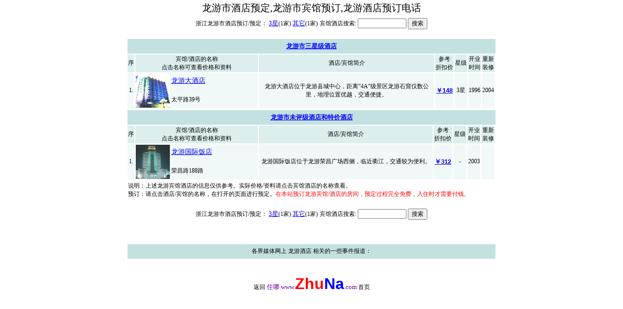

--- FILE ---
content_type: text/html
request_url: https://zhuna.com/binguan/2249_10.html
body_size: 2100
content:
<html><head><meta http-equiv="Content-type" content="text/html; charset=gb2312">
<title>龙游市酒店预定,龙游市宾馆预订,龙游酒店预订电话</title>
<style>
body,td{
	font-size: 12px;
}
A:link,A:visited {
	font-size: 13px;
	color: blue;
	text-decoration: underline;
	line-height: 20px;
}
A:hover {
	font-size: 13px;
	color: red;
	text-decoration: underline;
	line-height: 20px;
}
.zi1 {
	font-family: "宋体";
	font-size: 14px;
	font-weight: bold;
	color: red;
}
.tb1{width:760;}
.tb1 td{height:30;}
.tr1{background-color:#C4E1E1;text-align: center;}
.tr2{background-color:#DDEEEE;text-align: center;}
.tr3{background-color:#F1F8F8;text-align: center;}
.tr3{
background-color:expression('#F0F0F0,#F1F8F8'.split(',')[rowIndex%2]);
}
A.a1:link,A.a1:visited {
	font-size:14px;
	line-height: 30px;
}
A.a1:hover {
	color: red;
	font-size:14px;
}
.td2{background-color:#FFCEFF;}
.th1{FONT-SIZE:20px; MARGIN-LEFT:20px; FONT-FAMILY:'黑体';text-align: center;height:60px;}
.ezi{font-family: Arial;font-weight: bold;}
</style>
<script src="/script/zhuna_main_js.js"></script>
</head>
<body bgcolor=#ffffff topmargin=0 marginheight=0 leftmargin=0 marginwidth=0>

<script>
hotel_star = "10";
city_name = "龙游";
city_id = "2249";

top_ad();
</script>
<a name="top"></a>

<TABLE align=center class=tb1>
<TR>	<TD class=th1>龙游市酒店预定,龙游市宾馆预订,龙游酒店预订电话</TD>
</TR>
</TABLE>

<CENTER>
<span id=hotel_nav>

<table align=center ><FORM METHOD=POST ACTION="/php/search.php" target=_blank name="search_form">
<tr align=center><td>

浙江龙游市酒店预订/预定：
<A HREF="/binguan/2249_3.html">3星</A>(1家) 
<A HREF="/binguan/2249_0.html">其它</A>(1家) 

</td><td>
<INPUT TYPE="hidden" NAME="city_name" value="龙游">
宾馆酒店搜索: <INPUT TYPE="text" NAME="hotel_name" size=12 title="可不输入或只输入一部分名称" style="font-size:9pt;">
<INPUT TYPE="submit" value="搜索" style="font-size:9pt;">
</td></tr></FORM></table><BR>

</span>
</CENTER>

<div id=hf_001></div>
<table align=center class=tb1>
<tr class=tr1><td colspan=8 class=zi1>

<a href="/binguan/2249_3.html">龙游市三星级酒店</a>
</td></tr>
<tr class=tr2>
	<td nowrap>序</td>
	<TD nowrap width=250>宾馆/酒店的名称<br>点击名称可查看价格和资料</TD>
	<td nowrap width=250>酒店/宾馆简介</td>
	<td nowrap>参考<BR>折扣价</td>
	<td nowrap> 星级 </td>
	<TD nowrap>开业<BR>时间</TD>
	<TD nowrap>重新<BR>装修</TD>
</tr>
<tr class=tr3>
	<TD>1.</TD>
	<TD align=left><A HREF="/jiudian/06/4312.html" target=_blank class=a1><img src="http://images3.ctrip.com/i/hotel/26000/25133/25133_0.jpg" align=left width=70 height=70 class=s_img_ft border=0>龙游大酒店</A>
	<BR>&nbsp;<BR>太平路39号　</TD>
	<td>龙游大酒店位于龙游县城中心，距离“4A”级景区龙游石窟仅数公里，地理位置优越，交通便捷。</td>
	<TD class=ezi><A HREF="/jiudian/06/4312.html#price_detail" target=_blank id=jg>￥148</A></TD>
	<td>3星</td>
	<TD>1996</TD>
	<TD>2004</TD>
</tr>
</table>

<table align=center class=tb1>
<tr class=tr1><td colspan=8 class=zi1>

<a href="/binguan/2249_0.html">龙游市未评级酒店和特价酒店</a>
</td></tr>
<tr class=tr2>
	<td nowrap>序</td>
	<TD nowrap width=250>宾馆/酒店的名称<br>点击名称可查看价格和资料</TD>
	<td nowrap width=250>酒店/宾馆简介</td>
	<td nowrap>参考<BR>折扣价</td>
	<td nowrap> 星级 </td>
	<TD nowrap>开业<BR>时间</TD>
	<TD nowrap>重新<BR>装修</TD>
</tr>
<tr class=tr3>
	<TD>1.</TD>
	<TD align=left><A HREF="/jiudian/c4/2344.html" target=_blank class=a1><img src="http://images3.ctrip.com/i/hotel/21000/20611/20611_0.jpg" align=left width=70 height=70 class=s_img_ft border=0>龙游国际饭店</A>
	<BR>&nbsp;<BR>荣昌路188路　</TD>
	<td>龙游国际饭店位于龙游荣昌广场西侧，临近衢江，交通较为便利。</td>
	<TD class=ezi><A HREF="/jiudian/c4/2344.html#price_detail" target=_blank id=jg>￥312</A></TD>
	<td>-</td>
	<TD>2003</TD>
	<TD></TD>
</tr>
</table>




<div id=hf_002></div>
<TABLE align=center class=tb1>
<tr><td colspan=20>
说明：上述龙游宾馆酒店的信息仅供参考。实际价格/资料请点击宾馆酒店的名称查看。
<BR>
预订：请点击酒店/宾馆的名称，在打开的页面进行预定。<FONT   COLOR="red">在本站预订龙游宾馆/酒店的房间，预定过程完全免费，入住时才需要付钱。</FONT>
</td></tr>
</TABLE>



<div id=hf_003></div>
<TABLE align=center class=tb1>
<TR class=tr1>
	<TD colspan=2>各界媒体网上 龙游酒店 相关的一些事件报道：</TD>
</TR>
</table>

<div id=hf_004></div>



<P>&nbsp;<P>
<CENTER>
返回 <A HREF="/" style="color:#660099;text-decoration: none;">住哪 www.<B><FONT COLOR="red" size=6 face="Monotype Corsiva,Arial">Zhu</FONT><FONT COLOR="blue"  size=6 face="Monotype Corsiva,Arial">Na</FONT></B>.com</A> 首页
</CENTER>

<P>&nbsp;<P>
<SCRIPT LANGUAGE="JavaScript">
<!--
php2html_url = "/php/create_hotel_city_list_page.php?id=2249&hotel_star=10&create_page_date=1312036860";
document.getElementById('hf_003').innerHTML = '<CENTER><br>' +  document.getElementById('hotel_nav').innerHTML + '<br> <BR></CENTER>';

bottom_ad();
//-->
</SCRIPT>
<script defer src="https://static.cloudflareinsights.com/beacon.min.js/vcd15cbe7772f49c399c6a5babf22c1241717689176015" integrity="sha512-ZpsOmlRQV6y907TI0dKBHq9Md29nnaEIPlkf84rnaERnq6zvWvPUqr2ft8M1aS28oN72PdrCzSjY4U6VaAw1EQ==" data-cf-beacon='{"version":"2024.11.0","token":"ab22bd4402a24b4aae89fdc6f5030be7","r":1,"server_timing":{"name":{"cfCacheStatus":true,"cfEdge":true,"cfExtPri":true,"cfL4":true,"cfOrigin":true,"cfSpeedBrain":true},"location_startswith":null}}' crossorigin="anonymous"></script>
</body>
</html>